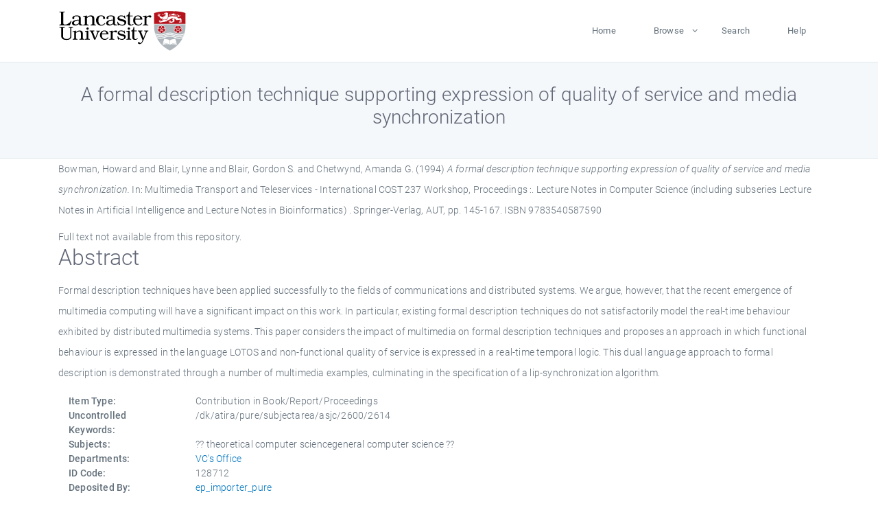

--- FILE ---
content_type: text/html; charset=utf-8
request_url: https://eprints.lancs.ac.uk/id/eprint/128712/
body_size: 5417
content:
<!DOCTYPE html>
<html xmlns="http://www.w3.org/1999/xhtml" lang="en">
  <head>
    <meta charset="utf-8" />
    <title> A formal description technique supporting expression of quality of service and media synchronization  - Lancaster EPrints</title>
    
    
    
    <!-- Google Tag Manager -->
<!--
    <script>(function(w,d,s,l,i){w[l]=w[l]||[];w[l].push({'gtm.start':
    new Date().getTime(),event:'gtm.js'});var f=d.getElementsByTagName(s)[0],
    j=d.createElement(s),dl=l!='dataLayer'?'&amp;l='+l:'';j.async=true;j.src=
    'https://www.googletagmanager.com/gtm.js?id='+i+dl;f.parentNode.insertBefore(j,f);
    })(window,document,'script','dataLayer','GTM-MDLDXCK7');</script>
-->
    <!-- End Google Tag Manager -->
  
    <meta charset="utf-8" />
    <meta name="viewport" content="width=device-width, initial-scale=1, shrink-to-fit=no" />
    <meta name="description" content="" />
    <meta name="author" content="" />
    <link rel="icon" href="/img/basic/favicon.ico" type="image/x-icon" />
    <style>
      .loader {
          position: fixed;
          left: 0;
          top: 0;
          width: 100%;
          height: 100%;
          background-color: #F5F8FA;
          z-index: 9998;
          text-align: center;
      }

      .plane-container {
          position: absolute;
          top: 50%;
          left: 50%;
      }
    </style>
  
    <meta name="eprints.eprintid" content="128712" />
<meta name="eprints.rev_number" content="22" />
<meta name="eprints.eprint_status" content="archive" />
<meta name="eprints.userid" content="13568" />
<meta name="eprints.source" content="pure" />
<meta name="eprints.dir" content="disk0/00/12/87/12" />
<meta name="eprints.datestamp" content="2018-11-05 15:56:02" />
<meta name="eprints.lastmod" content="2025-12-10 18:52:27" />
<meta name="eprints.status_changed" content="2018-10-31 14:24:03" />
<meta content="book_section" name="eprints.type" />
<meta content="show" name="eprints.metadata_visibility" />
<meta name="eprints.creators_name" content="Bowman, Howard" />
<meta name="eprints.creators_name" content="Blair, Lynne" />
<meta content="Blair, Gordon S." name="eprints.creators_name" />
<meta name="eprints.creators_name" content="Chetwynd, Amanda G." />
<meta name="eprints.creators_id" content="a.chetwynd@lancaster.ac.uk" />
<meta name="eprints.title" content="A formal description technique supporting expression of quality of service and media synchronization" />
<meta content="pub" name="eprints.ispublished" />
<meta content="theoretical computer sciencegeneral computer science" name="eprints.subjects" />
<meta name="eprints.divisions" content="vco" />
<meta content="/dk/atira/pure/subjectarea/asjc/2600/2614" name="eprints.keywords" />
<meta content="Formal description techniques have been applied successfully to the fields of communications and distributed systems. We argue, however, that the recent emergence of multimedia computing will have a significant impact on this work. In particular, existing formal description techniques do not satisfactorily model the real-time behaviour exhibited by distributed multimedia systems. This paper considers the impact of multimedia on formal description techniques and proposes an approach in which functional behaviour is expressed in the language LOTOS and non-functional quality of service is expressed in a real-time temporal logic. This dual language approach to formal description is demonstrated through a number of multimedia examples, culminating in the specification of a lip-synchronization algorithm." name="eprints.abstract" />
<meta name="eprints.date" content="1994-01-01" />
<meta content="published" name="eprints.date_type" />
<meta content="Springer-Verlag" name="eprints.publisher" />
<meta content="a.chetwynd@lancaster.ac.uk" name="eprints.contact_email" />
<meta name="eprints.full_text_status" content="none" />
<meta name="eprints.series" content="Lecture Notes in Computer Science (including subseries Lecture Notes in Artificial Intelligence and Lecture Notes in Bioinformatics)" />
<meta content="AUT" name="eprints.place_of_pub" />
<meta name="eprints.pagerange" content="145-167" />
<meta content="23" name="eprints.pages" />
<meta name="eprints.event_title" content="International Workshop on COST 237 Multimedia Transport and Teleservices, 1994" />
<meta name="eprints.event_dates" content="1994-11-13 - 1994-11-15" />
<meta content="TRUE" name="eprints.refereed" />
<meta content="9783540587590" name="eprints.isbn" />
<meta content="Multimedia Transport and Teleservices - International COST 237 Workshop, Proceedings :" name="eprints.book_title" />
<meta content="1994-01-01" name="eprints.hoa_date_pub" />
<meta name="eprints.hoa_exclude" content="FALSE" />
<meta content="  Bowman, Howard and Blair, Lynne and Blair, Gordon S. and Chetwynd, Amanda G.  (1994) A formal description technique supporting expression of quality of service and media synchronization.   In:  Multimedia Transport and Teleservices - International COST 237 Workshop, Proceedings :.    Lecture Notes in Computer Science (including subseries Lecture Notes in Artificial Intelligence and Lecture Notes in Bioinformatics) .  Springer-Verlag, AUT, pp. 145-167.  ISBN 9783540587590     " name="eprints.citation" />
<link href="http://purl.org/DC/elements/1.0/" rel="schema.DC" />
<meta content="https://eprints.lancs.ac.uk/id/eprint/128712/" name="DC.relation" />
<meta name="DC.title" content="A formal description technique supporting expression of quality of service and media synchronization" />
<meta content="Bowman, Howard" name="DC.creator" />
<meta name="DC.creator" content="Blair, Lynne" />
<meta name="DC.creator" content="Blair, Gordon S." />
<meta name="DC.creator" content="Chetwynd, Amanda G." />
<meta content="Formal description techniques have been applied successfully to the fields of communications and distributed systems. We argue, however, that the recent emergence of multimedia computing will have a significant impact on this work. In particular, existing formal description techniques do not satisfactorily model the real-time behaviour exhibited by distributed multimedia systems. This paper considers the impact of multimedia on formal description techniques and proposes an approach in which functional behaviour is expressed in the language LOTOS and non-functional quality of service is expressed in a real-time temporal logic. This dual language approach to formal description is demonstrated through a number of multimedia examples, culminating in the specification of a lip-synchronization algorithm." name="DC.description" />
<meta content="Springer-Verlag" name="DC.publisher" />
<meta name="DC.date" content="1994-01-01" />
<meta content="Contribution in Book/Report/Proceedings" name="DC.type" />
<meta content="PeerReviewed" name="DC.type" />
<meta name="DC.identifier" content="  Bowman, Howard and Blair, Lynne and Blair, Gordon S. and Chetwynd, Amanda G.  (1994) A formal description technique supporting expression of quality of service and media synchronization.   In:  Multimedia Transport and Teleservices - International COST 237 Workshop, Proceedings :.    Lecture Notes in Computer Science (including subseries Lecture Notes in Artificial Intelligence and Lecture Notes in Bioinformatics) .  Springer-Verlag, AUT, pp. 145-167.  ISBN 9783540587590     " />
<link rel="canonical" href="https://eprints.lancs.ac.uk/id/eprint/128712/" />
<link rel="alternate" title="OpenURL ContextObject" type="text/xml; charset=utf-8" href="https://eprints.lancs.ac.uk/cgi/export/eprint/128712/ContextObject/lep-eprint-128712.xml" />
<link href="https://eprints.lancs.ac.uk/cgi/export/eprint/128712/RIOXX2/lep-eprint-128712.xml" type="text/xml; charset=utf-8" title="RIOXX2 XML" rel="alternate" />
<link title="Refer" rel="alternate" href="https://eprints.lancs.ac.uk/cgi/export/eprint/128712/Refer/lep-eprint-128712.refer" type="text/plain" />
<link type="text/plain; charset=utf-8" href="https://eprints.lancs.ac.uk/cgi/export/eprint/128712/COinS/lep-eprint-128712.txt" rel="alternate" title="OpenURL ContextObject in Span" />
<link href="https://eprints.lancs.ac.uk/cgi/export/eprint/128712/Simple/lep-eprint-128712.txt" type="text/plain; charset=utf-8" title="Simple Metadata" rel="alternate" />
<link type="text/xml; charset=utf-8" href="https://eprints.lancs.ac.uk/cgi/export/eprint/128712/METS/lep-eprint-128712.xml" rel="alternate" title="METS" />
<link href="https://eprints.lancs.ac.uk/cgi/export/eprint/128712/JSON/lep-eprint-128712.js" type="application/json; charset=utf-8" title="JSON" rel="alternate" />
<link title="Reference Manager" rel="alternate" href="https://eprints.lancs.ac.uk/cgi/export/eprint/128712/RIS/lep-eprint-128712.ris" type="text/plain" />
<link title="RDF+N3" rel="alternate" href="https://eprints.lancs.ac.uk/cgi/export/eprint/128712/RDFN3/lep-eprint-128712.n3" type="text/n3" />
<link type="text/plain; charset=utf-8" href="https://eprints.lancs.ac.uk/cgi/export/eprint/128712/EndNote/lep-eprint-128712.enw" rel="alternate" title="EndNote" />
<link title="Multiline CSV" rel="alternate" href="https://eprints.lancs.ac.uk/cgi/export/eprint/128712/CSV/lep-eprint-128712.csv" type="text/csv; charset=utf-8" />
<link title="ASCII Citation" rel="alternate" href="https://eprints.lancs.ac.uk/cgi/export/eprint/128712/Text/lep-eprint-128712.txt" type="text/plain; charset=utf-8" />
<link href="https://eprints.lancs.ac.uk/cgi/export/eprint/128712/Atom/lep-eprint-128712.xml" type="application/atom+xml;charset=utf-8" title="Atom" rel="alternate" />
<link type="text/xml; charset=utf-8" href="https://eprints.lancs.ac.uk/cgi/export/eprint/128712/MODS/lep-eprint-128712.xml" rel="alternate" title="MODS" />
<link type="application/rdf+xml" href="https://eprints.lancs.ac.uk/cgi/export/eprint/128712/RDFXML/lep-eprint-128712.rdf" rel="alternate" title="RDF+XML" />
<link rel="alternate" title="HTML Citation" type="text/html; charset=utf-8" href="https://eprints.lancs.ac.uk/cgi/export/eprint/128712/HTML/lep-eprint-128712.html" />
<link type="text/plain" href="https://eprints.lancs.ac.uk/cgi/export/eprint/128712/RDFNT/lep-eprint-128712.nt" rel="alternate" title="RDF+N-Triples" />
<link title="Dublin Core" rel="alternate" href="https://eprints.lancs.ac.uk/cgi/export/eprint/128712/DC/lep-eprint-128712.txt" type="text/plain; charset=utf-8" />
<link title="MPEG-21 DIDL" rel="alternate" href="https://eprints.lancs.ac.uk/cgi/export/eprint/128712/DIDL/lep-eprint-128712.xml" type="text/xml; charset=utf-8" />
<link href="https://eprints.lancs.ac.uk/cgi/export/eprint/128712/BibTeX/lep-eprint-128712.bib" type="text/plain; charset=utf-8" title="BibTeX" rel="alternate" />
<link type="application/vnd.eprints.data+xml; charset=utf-8" href="https://eprints.lancs.ac.uk/cgi/export/eprint/128712/XML/lep-eprint-128712.xml" rel="alternate" title="EP3 XML" />
<link rel="Top" href="https://eprints.lancs.ac.uk/" />
    <link rel="Sword" href="https://eprints.lancs.ac.uk/sword-app/servicedocument" />
    <link rel="SwordDeposit" href="https://eprints.lancs.ac.uk/id/contents" />
    <link rel="Search" type="text/html" href="https://eprints.lancs.ac.uk/cgi/search" />
    <link rel="Search" type="application/opensearchdescription+xml" title="Lancaster EPrints" href="https://eprints.lancs.ac.uk/cgi/opensearchdescription" />
    <script type="text/javascript" src="https://www.google.com/jsapi">
//padder
</script><script type="text/javascript">
// <![CDATA[
google.load("visualization", "1", {packages:["corechart", "geochart"]});
// ]]></script><script type="text/javascript">
// <![CDATA[
var eprints_http_root = "https://eprints.lancs.ac.uk";
var eprints_http_cgiroot = "https://eprints.lancs.ac.uk/cgi";
var eprints_oai_archive_id = "eprints.lancs.ac.uk";
var eprints_logged_in = false;
var eprints_logged_in_userid = 0;
var eprints_logged_in_username = "";
var eprints_logged_in_usertype = "";
// ]]></script>
    <style type="text/css">.ep_logged_in { display: none }</style>
    <link rel="stylesheet" type="text/css" href="/style/auto-3.4.5.css" />
    <script type="text/javascript" src="/javascript/auto-3.4.5.js">
//padder
</script>
    <link rel="stylesheet" type="text/css" href="/style/app.css" />
    <!--[if lte IE 6]>
        <link rel="stylesheet" type="text/css" href="/style/ie6.css" />
   <![endif]-->
    <meta content="EPrints 3.4.5" name="Generator" />
    <meta http-equiv="Content-Type" content="text/html; charset=UTF-8" />
    <meta http-equiv="Content-Language" content="en" />
    
    
    <script src="/js/app.js">// <!-- No script --></script>
  
  </head>
  <body>
    
      
    <!-- Google Tag Manager (noscript) -->
<!--
    <noscript><iframe src="https://www.googletagmanager.com/ns.html?id=GTM-MDLDXCK7"
	height="0" width="0" style="display:none;visibility:hidden"></iframe></noscript>
-->
    <!-- End Google Tag Manager (noscript) -->
  
      <!-- Pre loader -->
      <div id="loader" class="loader" role="region" aria-label="Page loading">
          <div class="plane-container">
              <div class="l-s-2 blink">LOADING</div>
          </div>
      </div>     
  
    <div id="app" class="paper-loading">

      

      
  <!--    <epc:pin ref="pagetop"/> -->
      
      <div class="invisible-links" role="navigation">
          <a href="#main_content">Skip to main content</a>
      </div>
  
      <nav class="mainnav navbar navbar-default justify-content-between">
          <div class="container relative">
              <a class="offcanvas dl-trigger paper-nav-toggle" data-toggle="offcanvas" aria-expanded="false" aria-label="Toggle navigation">
                  <i></i>
              </a>
              <a class="navbar-brand" href="https://www.lancaster.ac.uk">
                  <div class="logo"><div class="logo-wrapper">
                      <img class="d-inline-block align-top" style="height: 60px;" alt="Lancaster University homepage" src="https://www.lancaster.ac.uk/media/wdp/style-assets/images/logos/lu-logo.svg" />
                  </div></div>
              </a>
              <div class="paper_menu">
                  <div id="dl-menu" class="xv-menuwrapper responsive-menu">
                      <ul class="dl-menu align-items-center">
                          <li><a href="http://eprints.lancs.ac.uk">Home</a></li>
                          <li class="parent"><a href="#">Browse</a>
                              <ul class="lg-submenu">
                                  <li><a href="http://eprints.lancs.ac.uk/view/year/">By Year</a></li>
                                  <li><a href="http://eprints.lancs.ac.uk/view/subjects/">By Subject</a></li>
                                  <li><a href="http://eprints.lancs.ac.uk/view/divisions/">By Department</a></li>
                                  <!-- <li><a href="#project">By Project</a></li> -->
                              </ul>
                          </li>
                          <li><a href="https://eprints.lancs.ac.uk/cgi/search/advanced">Search</a></li>
                          <li><a href="http://eprints.lancs.ac.uk/help">Help</a></li>
                      </ul>
                  </div>
              </div>
          </div>
      </nav>
  

      <main class="page" id="main_content">
        <div class="search-section">
          <div class="container">
            <h1> A formal description technique supporting expression of quality of service and media synchronization </h1>
          </div>
        </div>
        <div class="container">
          <div class="ep_summary_content"><div class="ep_summary_content_top"></div><div class="ep_summary_content_left"></div><div class="ep_summary_content_right"></div><div class="ep_summary_content_main">

  <p style="margin-bottom: 1em">
    


    <span class="person_name">Bowman, Howard</span> and <span class="person_name">Blair, Lynne</span> and <span class="person_name">Blair, Gordon S.</span> and <span class="person_name">Chetwynd, Amanda G.</span>
  

(1994)

<em>A formal description technique supporting expression of quality of service and media synchronization.</em>


    
      In:  
      Multimedia Transport and Teleservices - International COST 237 Workshop, Proceedings :.
    
    
    
      Lecture Notes in Computer Science (including subseries Lecture Notes in Artificial Intelligence and Lecture Notes in Bioinformatics)
      .
    
    Springer-Verlag, AUT, pp. 145-167.
     ISBN 9783540587590
  


  



  </p>

  

  

    
      Full text not available from this repository.
      
    
  
    

  

  

  
    <h2 id="label-abstract">Abstract</h2>
    <p style="text-align: left; margin: 1em auto 0em auto" aria-labelledby="label-abstract"><p class="ep_field_para">Formal description techniques have been applied successfully to the fields of communications and distributed systems. We argue, however, that the recent emergence of multimedia computing will have a significant impact on this work. In particular, existing formal description techniques do not satisfactorily model the real-time behaviour exhibited by distributed multimedia systems. This paper considers the impact of multimedia on formal description techniques and proposes an approach in which functional behaviour is expressed in the language LOTOS and non-functional quality of service is expressed in a real-time temporal logic. This dual language approach to formal description is demonstrated through a number of multimedia examples, culminating in the specification of a lip-synchronization algorithm.</p></p>
  

  <div class="container">
    <div class="row">
      <div class="col-2 field-label" id="label-type">Item Type:</div>
      <div class="col-10 field-value" aria-labelledby="label-type">
        Contribution in Book/Report/Proceedings
        
        
        
      </div>
    </div>
    
    
      
    
      
    
      
    
      
        <div class="row">
          <div class="col-2 field-label" id="label-keywords">Uncontrolled Keywords:</div>
          <div class="col-10 field-value" aria-labelledby="label-keywords">/dk/atira/pure/subjectarea/asjc/2600/2614</div>
        </div>
      
    
      
        <div class="row">
          <div class="col-2 field-label" id="label-subjects">Subjects:</div>
          <div class="col-10 field-value" aria-labelledby="label-subjects">?? theoretical computer sciencegeneral computer science ??</div>
        </div>
      
    
      
        <div class="row">
          <div class="col-2 field-label" id="label-divisions">Departments:</div>
          <div class="col-10 field-value" aria-labelledby="label-divisions"><a href="https://eprints.lancs.ac.uk/view/divisions/vco/">VC's Office</a></div>
        </div>
      
    
      
        <div class="row">
          <div class="col-2 field-label" id="label-eprintid">ID Code:</div>
          <div class="col-10 field-value" aria-labelledby="label-eprintid">128712</div>
        </div>
      
    
      
    
      
        <div class="row">
          <div class="col-2 field-label" id="label-userid">Deposited By:</div>
          <div class="col-10 field-value" aria-labelledby="label-userid">

<a href="https://eprints.lancs.ac.uk/cgi/users/home?screen=User::View&amp;userid=13568"><span class="ep_name_citation"><span class="person_name">ep_importer_pure</span></span></a>

</div>
        </div>
      
    
      
        <div class="row">
          <div class="col-2 field-label" id="label-datestamp">Deposited On:</div>
          <div class="col-10 field-value" aria-labelledby="label-datestamp">05 Nov 2018 15:56</div>
        </div>
      
    
      
        <div class="row">
          <div class="col-2 field-label" id="label-refereed">Refereed?:</div>
          <div class="col-10 field-value" aria-labelledby="label-refereed">Yes</div>
        </div>
      
    
      
        <div class="row">
          <div class="col-2 field-label" id="label-ispublished">Published?:</div>
          <div class="col-10 field-value" aria-labelledby="label-ispublished">Published</div>
        </div>
      
    
      
        <div class="row">
          <div class="col-2 field-label" id="label-lastmod">Last Modified:</div>
          <div class="col-10 field-value" aria-labelledby="label-lastmod">10 Dec 2025 18:52</div>
        </div>
      
    
    <div class="row">
      <div class="col-2 field-label" id="label-uri">URI:</div>
      <div class="col-10 field-value" aria-labelledby="label-uri"><a href="https://eprints.lancs.ac.uk/id/eprint/128712">https://eprints.lancs.ac.uk/id/eprint/128712</a></div>
    </div>
  </div>

  
  

<!--
  <epc:if test="!$flags{preview}">
    <epc:phrase ref="summary_page:actions"/>
    <div class="container ep_summary_page_actions">
    <epc:foreach expr="action_list('eprint_summary_page_actions',$item)" iterator="action">
      <div class="row">
        <div class="col-2"><epc:print expr="$action.action_icon()" /></div>
        <div class="col-10"><epc:print expr="$action.action_title()" /></div>
      </div>
    </epc:foreach>
    </div>
  </epc:if>
-->

</div><div class="ep_summary_content_bottom"><div id="ep_summary_box_12564" class="ep_summary_box ep_plugin_summary_box_altmetric"><div class="ep_summary_box_title"><div class="ep_no_js">Altmetric</div><div class="ep_only_js" id="ep_summary_box_12564_colbar"><a class="ep_box_collapse_link" href="#" onclick="EPJS_blur(event); EPJS_toggleSlideScroll('ep_summary_box_12564_content',true,'ep_summary_box_12564');EPJS_toggle('ep_summary_box_12564_colbar',true);EPJS_toggle('ep_summary_box_12564_bar',false);return false"><img src="/style/images/minus.png" alt="-" border="0" /> Altmetric</a></div><div class="ep_only_js" id="ep_summary_box_12564_bar" style="display: none"><a onclick="EPJS_blur(event); EPJS_toggleSlideScroll('ep_summary_box_12564_content',false,'ep_summary_box_12564');EPJS_toggle('ep_summary_box_12564_colbar',true);EPJS_toggle('ep_summary_box_12564_bar',false);return false" href="#" class="ep_box_collapse_link"><img src="/style/images/plus.png" alt="+" border="0" /> Altmetric</a></div></div><div class="ep_summary_box_body" id="ep_summary_box_12564_content"><div id="ep_summary_box_12564_content_inner"><div class="altmetric-embed" data-isbn="9783540587590"></div><script type="text/javascript" src="https://embed.altmetric.com/assets/embed.js">// <!-- No script --></script></div></div></div></div><div class="ep_summary_content_after"></div></div>
        </div>
      </main>

      
      <footer>
          <div class="container">
              <div class="row" style="justify-content: space-between;">
                  <div class=" col-lg-4 col-xl-6 col-12 responsive-phone footer-library"><a href="https://www.lancaster.ac.uk/library" class="">
                      <div class="logo"><div class="logo-wrapper">
                          <img src="https://www.lancaster.ac.uk/media/wdp/style-assets/images/library/library-logo.svg" style="height: 60px" alt="Lancaster University Library homepage" />
                          <span class="circle"></span>
                      </div></div>
                  </a>
                  </div>
                  <div class="col-xl-3 responsive-phone">
                      <div class="h6">Links</div>
                      <ul class="footer-links">
                          <li><a href="https://www.eprints.org/uk/index.php/eprints-software/">EPrints</a></li>
                          <li><a href="http://eprints.lancs.ac.uk/help">FAQ</a></li>
                          <li><a href="https://www.lancaster.ac.uk/privacy/">Privacy Policy</a></li>
                      </ul>
                  </div>
                  <div class="col-6 col-md-12 col-12 col-xl-3 responsive-phone">
                      <div class="h6">Connect via Social Media</div>
                      <ul class="social">
                          <li class="facebook"><a href="https://en-gb.facebook.com/LancasterUniversityLibrary/" aria-label="Facebook"><span class="icon icon-facebook"></span></a>
                          </li>
                          <li class="twitter"><a href="https://twitter.com/LancasterUniLib" aria-label="Twitter"><span class="icon icon-twitter"></span></a>
                          </li>
                      </ul>
                      <div class="copyrights">
                          <p>© 2020 Lancaster University Library</p>
                      </div>
                  </div>
              </div>
          </div>
      </footer>
  

    </div>
  </body>
</html>